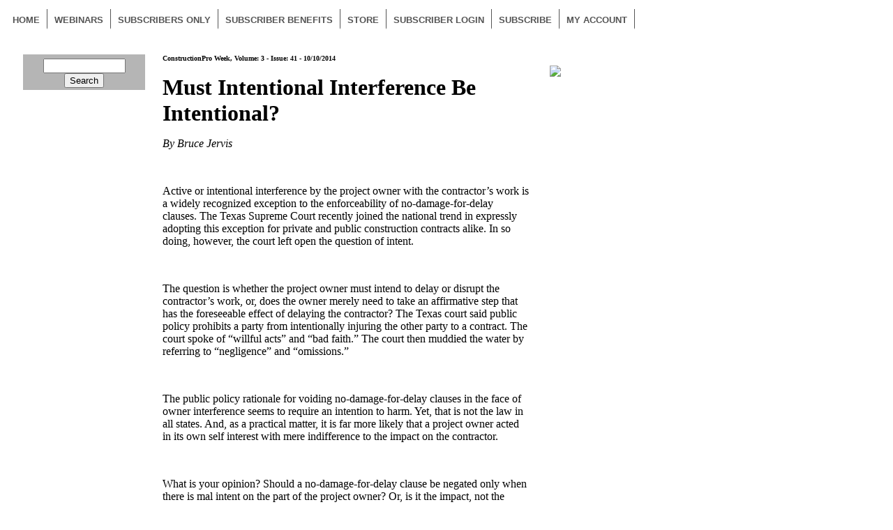

--- FILE ---
content_type: text/html; charset=utf-8
request_url: https://constructionclaims.com/Content_Free/2014-10-10CCA.aspx
body_size: 28661
content:


 <!DOCTYPE html PUBLIC "-//W3C//DTD XHTML 1.0 Transitional//EN" "http://www.w3.org/TR/xhtml1/DTD/xhtml1-transitional.dtd">



<html>
	<head id="ctl00_Head1"><meta name="ROBOTS" content="NOODP" /><meta name="ROBOTS" content="NOYDIR" /><meta name="ROBOTS" content="NOARCHIVE" /><title>
	Must Intentional Interference Be Intentional?
</title><meta http-equiv="Content-Type" content="text/html; charset=iso-8859-1" /><meta name="description" /><link href="/Scripts/Styles.css" type="text/css" rel="stylesheet" media="all" /><link href="/Scripts/Styles_print.css" type="text/css" rel="stylesheet" media="print" /><link rel="stylesheet" href="/css/MenuStyle.css" /><link rel="stylesheet" href="/js/rs-plugin/css/settings.css" /><link rel="stylesheet" type="text/css" href="/css/MenuStyle.css" media="screen" data-name="skins" />

        <script>

            (function (i, s, o, g, r, a, m) {
                i['GoogleAnalyticsObject'] = r; i[r] = i[r] || function () {
                    (i[r].q = i[r].q || []).push(arguments)
                }, i[r].l = 1 * new Date(); a = s.createElement(o),
                m = s.getElementsByTagName(o)[0]; a.async = 1; a.src = g; m.parentNode.insertBefore(a, m)
            })(window, document, 'script', '//www.google-analytics.com/analytics.js', 'ga');
            ga('create', 'UA-50977845-1', 'constructionpronet.com');
            ga('require', 'displayfeatures');
            ga('send', 'pageview');


        </script>

        


	<meta http-equiv="Last-Modified" Content="Fri, 10 Oct 2014 12:00:00 GMT" /><meta Name="Description" Content="Active or intentional interference by the project owner with the contractor’s work is a widely recognized exception to the enforceability of no-damage-for-delay clauses. The Texas Supreme Court recently joined the national trend in expressly adopting this exception for private and public construction contracts alike. In so doing, however, the court left open the question of intent.- Year:2014" /></head>
	<body>
    
    <div id="container"> 
    
	<div style="position:relative; width:980px">
	        <img src="../Images/Logo_10.jpg" width="980" alt="" border="0" class="Print"/>
            
        </div>
    
    <div  style="padding-top:5px; padding-bottom:5px;" class="noPrint">     
            <nav id="navigation" class="menu" style="margin-bottom:5px;">
				<ul id="responsive">
					<li><a href="/Default.aspx" target="_top">Home</a></li>
                    <li><a href="#" target="_top">Webinars</a>
                        <ul>
                            <li><a href="/Calendar.aspx" target="_top">Live Webinars</a></li>
                            <li><a href="/ems_Offers/ccp_Store.aspx?SetFilter=ODWebinar&Item=1" target="_top">On-Demand</a></li>
                        </ul>
                    </li>
                    
                    <li><a href="#" target="_top">Subscribers Only</a>
                        <ul>
                            <li><a href="/ems_Offers/ccp_Store_DownloadLib.aspx" target="_top">Free On-Demand Webinars</a></li>
                            <li><a href="/ems_Offers/ccp_Store.aspx?SetFilter=Books&Item=1" target="_top">Books and Special Reports</a></li>
                            <li><a href="/BrowseByQuery.aspx?Query=Category='CCA' OR Section_Name LIKE '*Construction Claims Advisor*'&Term=Construction Claims Advisor" target="_top">Construction Claims Advisor</a></li>
                            <li><a href="/info/Survey-Results.aspx" target="_top">Industry Surveys</a></li>
                           
                            
                        </ul>                        
                    </li>
                    <li><a href="/info/Charter2012.aspx" target="_top">Subscriber Benefits</a></li>
                    <li><a href="/ems_Offers/ccp_Store.aspx" target="_top">Store</a></li>
                    <li><a id="ctl00_loginlink" href="https://constructionclaims.com/EMS_Utilities/EMS_Login_NoSub.aspx">Subscriber Login</a></li>
                    <li><a href="/EMS_Offers/EMS_AutoOffer.aspx?type=offer&ProdID=97" target="_top">Subscribe</a></li>
                    <li><a href="/EMS_Utilities/EMS_MyAccount.aspx" target="_top">My Account</a></li>
                    
				</ul>
			</nav>
           
    </div> 
   
    <div id="content" style="clear:both;"> 
       <p style="padding-bottom:15px; " />
    <table cellpadding="0" cellspacing="0" border="0" style="width:980px; ">
        <tr>
            <td valign="top" align="left"  style="width:175px; padding-left:25px;" class="noPrint">
               
                        <table cellspacing="0" cellpadding="0" border="0">
                            <tr>
                                <td>
                                    
                                    
                                    
                                    <div style="padding-bottom:3px; padding-top:6px; background-color:#b5b5b5; text-align:center;">
                                    <form method="get" style="margin:0px;" action="/search/search.aspx" class="zoom_searchform" target="_top">
                                        <input type="text" name="zoom_query"  class="zoom_searchbox"  style="width:110px;"/>
                                        <input type="submit" value="Search" class="zoom_button" />
                                    </form>
                                    </div>
                                    <div style="text-align:center;">
                                        <p />
                                        
                                        
                                        <center>
                                            

                                                <!-- AdSpeed.com Serving Code 7.9.5 for [Zone] HomeLeft1 [Any Dimension] --> 
                                                <script type="text/javascript" src="https://g.adspeed.net/ad.php?do=js&amp;zid=36718&amp;wd=-1&amp;ht=-1&amp;target=_top&amp;noerror=1"></script>
                                                <!-- AdSpeed.com End -->
                                                <p>&nbsp;</p>
                                                <!-- AdSpeed.com Serving Code 7.9.5 for [Zone] HomeLeft2 [Any Dimension] -->
                                                <script type="text/javascript" src="https://g.adspeed.net/ad.php?do=js&amp;zid=36719&amp;wd=-1&amp;ht=-1&amp;target=_top&amp;noerror=1"></script>
                                                <!-- AdSpeed.com End -->
                                                 <p>&nbsp;</p>
                                                <!-- AdSpeed.com Serving Code 7.9.5 for [Zone] HomeLeft3 [Any Dimension] -->
                                                <script type="text/javascript" src="https://g.adspeed.net/ad.php?do=js&amp;zid=43518&amp;wd=-1&amp;ht=-1&amp;target=_top&amp;noerror=1"></script>
                                                <!-- AdSpeed.com End -->


                                            

                                             
                                            
                                            
                                            
                                            

                                            </center>
                                    </div>

                                </td>
                            </tr>
                        </table>
                        <!-- End PicoSearch Query Box -->
                
            </td>
            <td valign="top" align="left">
               <div id="main" class="Print">
                   
                                <!--PICOSEARCH_SKIPALLEND-->
                                <!--START_EMS_PROTECTED-->
<!--ZOOMRESTARTFOLLOW-->
<!--ZOOMRESTART-->
                                    
     
     
    
      
    <!--
<EMSparams>
<ProductCode>cpCLW2181</ProductCode>
<ProductDate>10/10/2014</ProductDate>
<ProductPrice>-1</ProductPrice> 
<ProductDescription><![CDATA[ Must Intentional Interference Be Intentional? ]]></ProductDescription>
</EMSparams>
 -->
    

                                    
                                    
   
     
    
    
    
    
    
    <table border="0" cellpadding="0" cellspacing="0" width="755" style="padding:0px 0px 0px 0px;"  class="Print">
    <tr>
            <td style="width:525px; vertical-align:top; padding-left:25px;" class="Print">
                <span id="ctl00_CP_1_plPubDate" style="font-size:10px; font-weight:bold;">ConstructionPro Week, Volume: 3 - Issue: 41 - 10/10/2014</span><br /><br />
               
                    <h1 class="HeadLine" style="display:inline;">
                Must Intentional Interference Be Intentional?</h1><p />
                
                <span class="ByLine"></span><p />
                <div id="ctl00_CP_1_mainContentDiv" class="Body">
	
                    <p><em>By Bruce Jervis</em></p><p>&nbsp;</p><p>Active or intentional interference by the project owner with the contractor&rsquo;s work is a widely recognized exception to the enforceability of no-damage-for-delay clauses. The Texas Supreme Court recently joined the national trend in expressly adopting this exception for private and public construction contracts alike. In so doing, however, the court left open the question of intent.</p><p>&nbsp;</p><p>The question is whether the project owner must intend to delay or disrupt the contractor&rsquo;s work, or, does the owner merely need to take an affirmative step that has the foreseeable effect of delaying the contractor? The Texas court said public policy prohibits a party from intentionally injuring the other party to a contract. The court spoke of &ldquo;willful acts&rdquo; and &ldquo;bad faith.&rdquo; The court then muddied the water by referring to &ldquo;negligence&rdquo; and &ldquo;omissions.&rdquo;</p><p>&nbsp;</p><p>The public policy rationale for voiding no-damage-for-delay clauses in the face of owner interference seems to require an intention to harm. Yet, that is not the law in all states. And, as a practical matter, it is far more likely that a project owner acted in its own self interest with mere indifference to the impact on the contractor.</p><p>&nbsp;</p><p>What is your opinion? Should a no-damage-for-delay clause be negated only when there is mal intent on the part of the project owner? Or, is it the impact, not the intention, of the act that is important? I welcome your comments.</p>
                
</div>
            <p>&nbsp;</p>
               
                    <form name="aspnetForm" method="post" action="ccp_StoryReader.aspx?Story_ID=2014-10-10CCA&amp;" id="aspnetForm">
<div>
<input type="hidden" name="__VIEWSTATE" id="__VIEWSTATE" value="/[base64]/IF1dPjwvUHJvZHVjdERlc2NyaXB0aW9uPgo8L0VNU3BhcmFtcz4KIC0tPmQCCg9kFhICAQ8PFgIfAAUtTXVzdCBJbnRlbnRpb25hbCBJbnRlcmZlcmVuY2UgQmUgSW50ZW50aW9uYWw/[base64]/IFNob3VsZCBhIG5vLWRhbWFnZS1mb3ItZGVsYXkgY2xhdXNlIGJlIG5lZ2F0ZWQgb25seSB3aGVuIHRoZXJlIGlzIG1hbCBpbnRlbnQgb24gdGhlIHBhcnQgb2YgdGhlIHByb2plY3Qgb3duZXI/[base64]/[base64]/[base64]/[base64]/2oU2YCWA==" />
</div>

<div>

	<input type="hidden" name="__VIEWSTATEGENERATOR" id="__VIEWSTATEGENERATOR" value="859E9673" />
</div>

<b>COMMENTS</b><br />
<div style="background-color:AliceBlue; border:solid 1px #666666; padding:35px;" >
    
 

        <p>In my opinion,<p /><p /><p /><p />It's more an issue of control. <p /><p />When an owner disrupts a contractors work, then the issue of whether or not the contractor is now an employee of the owner becomes an issue.<p /><p />A professional contractor is hired to do their job and should spend adequate time with the owner before contract, listening and bringing up potential problems. There are no good answers, but "a ounce of prevention, is worth several costly pounds of cure." Just a thought<br />
        <span style="font-style:italic; font-size:0.95em; color:#666666;">Posted by: John - Friday, October 10, 2014 12:39 PM</span> <br />
        </p>
        <hr />
    
        <p>Damage is damage whether willfully with intent or by indifference.  If a client negatively impacts a project through their actions, then their must be accountability at several levels, just as there would be if the contractor acted in negligence.  Willful or not, there is accountability.  It is rare that by the time a relationship gets to the point of litigation that there hasn't been multiple breakdowns in both client's and contractor's actions as related to the contract in place.  I've found that even the most sinister and reprehensible client does not willfully sabotage their own project.  Indifference, ignorance and incompetence are much more likely causes, but no less impact to the contractor.  Impact is 1st always, intent just give guidance on how I will handle the impact.<br />
        <span style="font-style:italic; font-size:0.95em; color:#666666;">Posted by: Keith Wulber - Friday, October 10, 2014 12:57 PM</span> <br />
        </p>
        <hr />
    

 <a name="bottomBlog" id="bottomBlog"></a>



            
            
      


</div>
</form>
                
        </td>    
        <td style="vertical-align:top; padding-left:30px;width:175px;" class="noPrint">
            <p><a class="noPrint" href="Javascript:print();" style="font-family:Arial; font-size:14px; font-weight:bold; color:#006984;"><img src="../EMS_Images/Print.png"  style="width:24px;" border="0" /></a></p><p>&nbsp;</p>
           <center>
           <!-- AdSpeed.com Serving Code 7.9.6 for [Zone] Free article top right [Any Dimension] -->
           <script type="text/javascript" src="http://g.adspeed.net/ad.php?do=js&zid=73829&wd=-1&ht=-1&target=_blank"></script>
           <!-- AdSpeed.com End -->
            <br /><br />
            <!-- AdSpeed.com Serving Code 7.9.5 for [Zone] Zone1 [Any Dimension] -->
            <script type="text/javascript" src="http://g.adspeed.net/ad.php?do=js&amp;zid=36613&amp;wd=-1&amp;ht=-1&amp;target=_top&amp;noerror=1"></script>
            <!-- AdSpeed.com End -->
               <br /><br />
            </center>
            
               
            
           <br /><br />
            <center>
           <!-- AdSpeed.com Serving Code 7.9.5 for [Zone] HomeRight1 [Any Dimension] -->
           <script type="text/javascript" src="http://g.adspeed.net/ad.php?do=js&amp;zid=37564&amp;wd=-1&amp;ht=-1&amp;target=_top&amp;noerror=1"></script>
           <!-- AdSpeed.com End -->

            <br /><br />
            <!-- AdSpeed.com Serving Code 7.9.5 for [Zone] HomeRight2 [Any Dimension] -->
            <script type="text/javascript" src="http://g.adspeed.net/ad.php?do=js&amp;zid=37565&amp;wd=-1&amp;ht=-1&amp;target=_top&amp;noerror=1"></script>
            <!-- AdSpeed.com End -->
            </center>
        </td>    
    </tr>
</table>
 
                                    
                                    
<!--ZOOMSTOP-->
<!--ZOOMSTOPFOLLOW-->
                                 <!--END_EMS_PROTECTED-->
                                <!--PICOSEARCH_SKIPALLSTART-->   
                         
                          </div>
            
            </td>
        </tr>
    </table> 
       
   </div>
         <div style="text-align:center"  class="noPrint">
            <div style="width:980px;  background-color:#4d4d4d;font-family: Arial,Helvetica,Sans-serif; padding:10px; ">
                <table cellspacing="0" cellpadding="0" border="0">
                    <tr>
                        <td style="width:225px;height:100px;text-align:center; border-right:solid 1px #b5b5b5">
                            <span style="font-size:60px; font-weight:bold; color:#359afb">WPL</span>
                            <br />
                            <span style="font-size:14px; font-weight:bold; color:#b5b5b5">PUBLISHING CO, INC.</span> 
                        </td>
                        <td style="text-align:center; vertical-align:middle;border-right:solid 1px #b5b5b5; padding-left:25px;padding-right:25px;">
                            <span style="font-size:15px; font-weight:bold; color:#359afb">WPL Publishing - 5750 Bou Avenue #1712 - Rockville, MD 20852</span>
                            <br />
                            <br />
                            <span style="font-size:13px; color:#b5b5b5"><b>Phone:</b> (301)983-0443  &nbsp;-&nbsp;  <b>Fax:</b> (301)983-4367</span>
                            <br />
                            <br />
                            <span style="font-size:13px; color:#b5b5b5; font-style:italic">All Content and Design Copyright © 2026 WPL Publishing</span>
                        </td>
                        <td style="text-align:left; vertical-align:middle;padding-left:25px;">
                            <a href="/info/About-us.aspx" target="_top" style="font-size:13px; font-weight:bold; color:#ffffff">About Us</a>
                            <br /><br />
                            <a href="/ContactUs.aspx" target="_top"  style="font-size:13px; font-weight:bold; color:#ffffff">Contact Us</a>
                            <br /><br />
                             <a href="/info/Privacy.aspx" target="_top"  style="font-size:13px; font-weight:bold; color:#ffffff">Privacy Policy</a>
                            <br /><br />
                            <a href="/EMS_Utilities/EMS_MyAccount.aspx" target="_top"  style="font-size:13px; font-weight:bold; color:#ffffff">My Account</a>

                        </td>
                    </tr>
                </table>
            </div>
        </div>
   </div>
        <script type="text/javascript">
            /* <![CDATA[ */
            var google_conversion_id = 1069366077;
            var google_custom_params = window.google_tag_params;
            var google_remarketing_only = true;
            /* ]]> */
        </script>
        <script type="text/javascript" src="//www.googleadservices.com/pagead/conversion.js">
        </script>
                <!-- Start of wpl Zendesk Widget script -->
        <script id="ze-snippet" src="https://static.zdassets.com/ekr/snippet.js?key=8cbb3e72-3a53-4ee0-8676-5094e042b8d6"> </script>
        <!-- End of wpl Zendesk Widget script -->

        <noscript>
        <div style="display:inline;">
        <img height="1" width="1" style="border-style:none;" alt="" src="//googleads.g.doubleclick.net/pagead/viewthroughconversion/1069366077/?value=0&amp;guid=ON&amp;script=0"/>
        </div>
        </noscript>
    </body>
</html>



--- FILE ---
content_type: text/css
request_url: https://constructionclaims.com/css/MenuStyle.css
body_size: 5232
content:
/* =================================================================== */
/* Import Section
====================================================================== */
@import url("font-awesome.css");
@import url("vendor/bootstrap.css");
@import url("responsive.css");
@import url("magnified.css");
@import url("https://fonts.googleapis.com/css?family=Open+Sans:400,300,600,700");
@import url(https://fonts.googleapis.com/css?family=Lato:400,300,700);
@import url(https://fonts.googleapis.com/css?family=PT+Sans:400,700);


/* Menu
====================================*/
#navigation {  z-index:9999; float:left;}
.js .selectnav { display: none; }

.menu ul {
	margin: 0;
	padding: 0;
	list-style: none;
   
}

.menu ul li { 
    position: relative;
}


.menu ul ul {
	position: absolute;
	display: none;
	top: 100%;
	left: 0;
	z-index: 100;
	width: 175px;
}
.menu > ul li { float: left; cursor: pointer;}
.menu ul li:hover > ul { display: block; }
.menu ul a {display: block;position: relative;   border-right: 1px solid #555;}

.menu ul ul li a.sf-with-ul:after{
	-moz-border-bottom-colors: none;
    -moz-border-left-colors: none;
    -moz-border-right-colors: #FFFFFF;
    -moz-border-top-colors: none;
    border-color: #FFFFFF #FFFFFF #FFFFFF #afafaf;
    border-image: none;
    border-right: 5px solid #555;
    border-style: solid;
    border-width: 5px;
    content: "";
    height: 0;
    margin-top: -5px;
    position: absolute;
    right: .5em;
    top: 50%;
    width: 0;
    margin-right: -3px;
}
.menu ul ul li a:hover.sf-with-ul:after{
	border-color: #FBFBFB #FBFBFB #FBFBFB #333366;
	-moz-border-right-colors:#FBFBFB
}

.menu ul ul ul {top: 0;left: 100%;}
.menu ul a { text-decoration: none; }
.menu ul > li > a {
    color: #555;
    font-size: 13px;
    line-height: normal;
    padding-top: 8px;
    padding-right: 10px;
    padding-left: 10px;
    padding-bottom: 4px;
    overflow: hidden;
    border-bottom: 2px solid transparent;
    transition: all .25s ease-in-out;
    -moz-transition: all .25s ease-in-out;
    -webkit-transition: all .25s ease-in-out;
    font-weight: bold;
    font-family: Gotham, "Helvetica Neue", Helvetica, Arial, sans-serif;
    text-transform: uppercase;
}

#current,
.menu ul li a:hover,
.menu ul > li:hover > a { 
	border-bottom: 2px solid #333366;
	background-color: #fbfbfb;
	color:#333366;
}
.menu ul li a:hover .sf-sub-indicator{
	color:#333366;
}

#current:after {
	background: #333366;
	bottom: -2.5px;
	content: '';
	left: 50%;
	display: block;
	height: 5px;
	margin: 0;
	-webkit-transform: rotate(45deg);
	-moz-transform: rotate(45deg);
	-ms-transform: rotate(45deg);
	-o-transform: rotate(45deg);
	transform: rotate(45deg);
	position: absolute;
	width: 5px;
}
.ie8 #current:after {
	display: none;
}
.menu ul li a {
	-webkit-transition: border 150ms ease-in-out, background-color 150ms ease-in-out;
	-moz-transition: border 150ms ease-in-out, background-color 150ms ease-in-out;
	-o-transition: border 150ms ease-in-out, background-color 150ms ease-in-out;
	-ms-transition: border 150ms ease-in-out, background-color 150ms ease-in-out;
	transition: border 150ms ease-in-out, background-color 150ms ease-in-out;
}


/* Drop-Down */
.menu ul ul {
	background-color: #c6c6c6;
	z-index: 999;
	border-radius: 0 0 3px 3px;
	border: 1px solid #555;
	border-top: 2px solid #333366;
	margin: -2px 0 0 0;
}

.menu > ul ul li:hover > a {
	border-bottom: 0;
	background: transparent;
}

.menu ul ul li {
	margin: 0;
	padding: 0;
	width: 100%;
}

.menu ul ul li a {
	color: #555;
	font-size: 13px;
	line-height: 18px;
	padding: 10px 16px !important;
	border: 0;
}

.menu ul ul li { border-top: 1px solid #e8e8e8; }
.menu ul ul li:first-child { border: 0; }

.menu ul ul li a:hover {
	color:#333366;
	background-color: #fbfbfb;
	border: 0;
}

.menu ul ul li a {
	-webkit-transition: background-color 50ms ease-in-out;
	-moz-transition: background-color 50ms ease-in-out;
	-o-transition: background-color 50ms ease-in-out;
	-ms-transition: background-color 50ms ease-in-out;
	transition: background-color 50ms ease-in-out;
}

.menu ul ul ul {
	border: 1px solid #e0e0e0;
	border-radius: 0 3px 3px 3px;
	margin: -1px 0 0 0;
}

.sf-sub-indicator {
	color: #c6c6c6;
	margin: 0 0 0 5px;
	width: 11px;
	display: inline-block;
	font-size: 12px;
	line-height: 0;
}

.menu ul ul .sf-sub-indicator .fa-angle-down { display: none; }

.reportbox h2 a {
    color:#4864c1;
    font-weight:bold;
    font-size:14px;
   
    
}

.reportbox h2 {
    color:#4864c1;
    font-weight:bold;
    font-size:14px;
    line-height:normal !important;
    
}

.reportbox p {
    margin:0;
}



#jPanelMenu-menu #current { border-bottom: 1px solid #eee; }

#jPanelMenu-menu #current:after,
#jPanelMenu-menu .sf-sub-indicator { display: none; }

#jPanelMenu-menu li a {
	display:block;
	padding: 12px 20px !important;
	background-color: #f6f6f6;
	border-bottom: 1px solid #f0f0f0;
	color: #888;
	font-weight: 500;
	-webkit-transition: all 0.1s ease-in-out;
	-moz-transition: all 0.1s ease-in-out;
	-o-transition: all 0.1s ease-in-out;
	-ms-transition: all 0.1s ease-in-out;
	transition: all 0.1s ease-in-out;
	font-weight: 500;
	outline: none;
}

#jPanelMenu-menu li a:hover { background-color: #f8f8f8; }

#jPanelMenu-menu li li a {
	background-color: #fff;
	padding-left: 30px !important;
}
